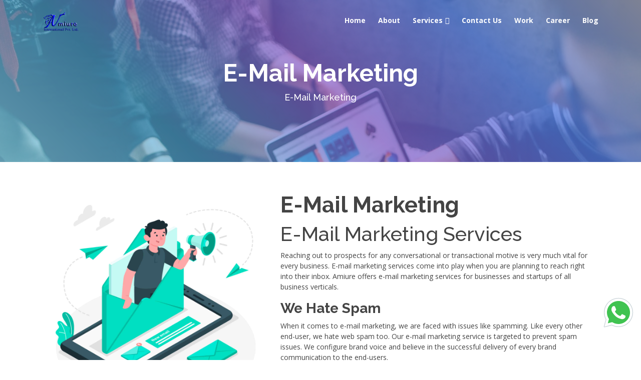

--- FILE ---
content_type: text/html; charset=UTF-8
request_url: https://amiureinternational.com/e-mail-marketing
body_size: 5035
content:
<!DOCTYPE html>
<html lang="en">

<head>
  <meta charset="utf-8">
  <meta charset="utf-8">
<meta name="viewport" content="width=device-width,initial-scale=1,maximum-scale=1,user-scalable=0" />

  <title>E Mail Marketing Services| Email Marketing Company in Patna| Amiure</title>

  <meta content="email marketing, email marketing service, email marketing service provider, email marketing company" name="keywords">
  <meta content="Amiure offer best email marketing services to businesses and startups. Get in touch for email marketing at 6287022786" name="description">
  <meta name="csrf-token" content="N2phIBK50nCj8TF82yYqq7sCzcT01LC55Cs05osb" />
  <link href="https://amiureinternational.com/front/img/favicon.ico" rel="icon">
  <link rel="canonical" href="https://www.amiureinternational.com"/>
  <link href="img/apple-touch-icon.png" rel="apple-touch-icon">
  <link href="https://fonts.googleapis.com/css?family=Open+Sans:300,300i,400,400i,600,600i,700,700i|Raleway:300,300i,400,400i,500,500i,600,600i,700,700i|Poppins:300,300i,400,400i,500,500i,600,600i,700,700i" rel="stylesheet">
  <link rel="stylesheet" href="/assets/app.css?id=309f8022e062bf9a0dfa">
  <!-- Google Tag Manager -->
<script>(function(w,d,s,l,i){w[l]=w[l]||[];w[l].push({'gtm.start':
new Date().getTime(),event:'gtm.js'});var f=d.getElementsByTagName(s)[0],
j=d.createElement(s),dl=l!='dataLayer'?'&l='+l:'';j.async=true;j.src=
'https://www.googletagmanager.com/gtm.js?id='+i+dl;f.parentNode.insertBefore(j,f);
})(window,document,'script','dataLayer','GTM-WCZPMXS');</script>
<!-- End Google Tag Manager -->
<style>
    .chat-btn{
  position: fixed;
  right: 10px;
  bottom: 60px;
 
  z-index: 99999; 
  
}
.chat-btn img{
    width:70px;
    height:70px;
}
</style>
  </head>
<body >
<!-- Google Tag Manager (noscript) -->
<noscript><iframe src="https://www.googletagmanager.com/ns.html?id=GTM-WCZPMXS"
height="0" width="0" style="display:none;visibility:hidden"></iframe></noscript>
<!-- End Google Tag Manager (noscript) -->
   <header id="header" class="fixed-top d-flex align-items-center">
  <div class="container d-flex align-items-center">

    <div class="logo mr-auto">
      
      <!-- Uncomment below if you prefer to use an image logo -->
      <a href="https://amiureinternational.com">
     <img src="https://amiureinternational.com/front/img/footer_logo_1.png" alt="amiure">
     </a>
    </div>

    <nav class="nav-menu d-none d-lg-block">
      <ul>
        <li class=""><a href="https://amiureinternational.com">Home</a></li>
         <li class=""><a href="https://amiureinternational.com/about-us">About</a></li>
        <li class=" drop-down">
            <a href="https://amiureinternational.com/services">Services</a>
           <ul>
              <li class="drop-down"><a href="#">Design & Development</a>
                <ul>
                    <li>
                        <a href="https://amiureinternational.com/website-design"> Website Design </a>
                    </li>
                    <li><a href="https://amiureinternational.com/web-development"> Web App Development </a></li>
                    <li><a href="https://amiureinternational.com/mobile-app-development"> Mobile App Development  </a></li>
                </ul>
            </li>
            <li class="drop-down">
               <a href="javascript:void(0);">Web & App Hosting</a>
               <ul>
                   <li><a href="https://amiureinternational.com/domain-hosting-service">Domain Hosting  </a>
                </li>
               </ul>
            </li>
            <li class="drop-down">
                <a href="javascript:void(0);">Web Marking Solution</a>
                <ul>
                    <li><a href="https://amiureinternational.com/search-engine-optimization">Search Engine Optimization (SEO)  </a>
                     <li><a href="https://amiureinternational.com/social-media-marketing"> Social Media Marketing (SMM) </a>
                     <li><a href="https://amiureinternational.com/e-mail-marketing"> Email Marketing </a>
                     <li><a href="https://amiureinternational.com/pay-per-click"> Pay Per Click (PPC) </a>
                 </li>
                </ul>
             </li>
              <li><a href="https://amiureinternational.com/digital-marketing">Digital Marketing</a></li>
              <li><a href="https://amiureinternational.com/content-writing">Content Writing</a></li>
          </ul>
        
        </li>
        

        <li class=""><a href="https://amiureinternational.com/contact-us">Contact Us</a></li>
        <li class=""><a href="https://amiureinternational.com/work">Work</a></li>
        <li class=""><a href="https://amiureinternational.com/career">Career</a></li>
        <li><a href="https://amiureinternational.com/blog" target="_blank">Blog</a></li>

       
      </ul>
    </nav><!-- .nav-menu -->

  </div>
</header><!-- End Header -->

      <section id="hero" class="d-flex align-items-center" style=" background: linear-gradient(45deg,rgb(132 206 235 / 73%) 0%,rgb(90 185 234 / 62%) 25%, rgb(136 96 208 / 70%) 50%,rgb(86 128 233 / 75%) 75%,rgb(193 200 228 / 64%) 100%), url(https://amiureinternational.com/front/img/hero-bg.jpg);height:45vh">

  <div class="container text-center mt-5">
    <h1 data-aos="fade-up">E-Mail Marketing</h1>
    <h2 data-aos="fade-up" data-aos-delay="100" style="font-size: 18px;">E-Mail Marketing</h2>
  </div>

</section><!-- End Hero -->



<section class="services" id="">
    <div class="container">
        <div class="row">
         
             <div class="col-md-5 pt-4 pt-md-0" data-aos="fade-left" data-aos-delay="150">
                <img class="services__web-design-img" src="https://amiureinternational.com/backend/imgs/services/email-marketing.jpg" alt="E-Mail Marketing">
              </div>
            <div class="col-md-7" data-aos="fade-up" data-aos-delay="100">
              <div class="services-title">
                <h2><strong> 
             E-Mail Marketing
               </strong>  </h2>
              </div>


                <h1>E-Mail Marketing Services</h1>

<p>Reaching out to prospects for any conversational or transactional motive is very much vital for every business. E-mail marketing services come into play when you are planning to reach right into their inbox. Amiure offers e-mail marketing services for businesses and startups of all business verticals.</p>

<h3><strong>We Hate Spam</strong></h3>

<p>When it comes to e-mail marketing, we are faced with issues like spamming. Like every other end-user, we hate web spam too. Our e-mail marketing service is targeted to prevent spam issues. We configure brand voice and believe in the successful delivery of every brand communication to the end-users.</p>

<h3><strong>How Our E-Mail Marketing Services are Different?</strong></h3>

<p>Over the years, we at Amiure have witnessed that the prime reason for low performance in terms of e-mail marketing success can be attributed to non-personalization. Hence, e-mail marketing services offered by Amiure stands out on the following aspects:</p>

<ul>
	<li><strong>Personalization-</strong> We personalize every communication in our e-mail marketing services.</li>
	<li><strong>Customization-</strong> Every e-mail marketing service won&#39;t offer you customization to detail.</li>
	<li><strong>Deliverability-</strong> E-mail marketing services offered by Amiure assured that the deliverability rate is higher through the elimination of spam signals.</li>
	<li><strong>Reliability-&nbsp;</strong> With proper e-mail marketing service infrastructure, every business can rely on Amiure foe e-mail marketing services.</li>
</ul>

<p>If you are a business looking out to unleash your reach through e-mail marketing service provider, <a href="https://www.amiureinternational.com/contact-us" target="_blank">schedule a consultation today</a> with our experts or call us at <strong>+91 6287799774</strong>.</p>

<p>&nbsp;</p>


              <ul class="services__design-list">
                <li><i class="icofont-checked"></i>Idea and Research</li>
                <li><i class="icofont-checked"></i>Prototyping</li>
                <li><i class="icofont-checked"></i>WireFraming</li>
                <li><i class="icofont-checked"></i>Complete Design</li>
                <li><i class="icofont-checked"></i>Product Improvements</li>
                <li><i class="icofont-checked"></i>Visual Design</li>
              </ul>

            </div>
          </div>
         
          
    </div>
</section>



  <section class="services__form mt-5 section-bg">

    <div class="container">

      <div class="section-title" data-aos="fade-up">
        <h2>Start a project with Amiure</h2>
        <p>Tell us about Your Project</p>
      <a href="https://amiureinternational.com/request-quote" class="btn-get-started mt-5 elevation-2" >Let's Start <i class="icofont-long-arrow-right"></i></a>
      </div>


    </div>

  </section>
  <div class="modal fade " id="ajaxmodel" tabindex="-1" role="dialog" aria-labelledby="myModalLabel" aria-hidden="true">

  </div>
 <style>
    @media (max-width: 991px){
       .footer__title {
    font-size:18px;
}
    }

</style>
<footer id="footer">

    <div class="container">

        <!-- <h1 class="footer__logo">AMIURE</h1> -->
        <a href="https://amiureinternational.com">
            <img src="https://amiureinternational.com/front/img/footer_logo_1.png" alt="amiure" style="max-width:200px;" class="footer__logo">
        </a>

        <div class="row">

            <div class=" col-lg-3 col-md-6 col-sm-6 col-6 order-lg-1 order-md-3 order-xs-3 pt-md-5 pt-lg-0">
               
                
                 <h2 class="footer__title">Important Links</h2>
                <ul>
                <li><a href="https://amiureinternational.com">Home</a></li>
                    <li><a href="https://amiureinternational.com/about-us">About Us</a></li>
                    <li><a href="https://amiureinternational.com/services">Services</a></li>
                <li><a href="https://amiureinternational.com/career">Job with Us</a></li>
                <li><a href="https://amiureinternational.com/contact-us">Contact Us</a></li>
                    <li><a href="https://amiureinternational.com/disclaimer">Disclaimer</a></li>
                    <li><a href="https://amiureinternational.com/privacy-policy">Privacy Policy</a></li>
                </ul>

                <!--<small class="pt-5 pb-5 d-none d-md-block">-->
                <!--    © Copyright 2020. All Rights Reserved-->
                <!--</small>-->

            </div>

            <div class="col-lg-3 col-md-6 col-sm-6 col-6  order-lg-2 order-md-1 order-xs-1 pt-lg-0">
               
                 <h2 class="footer__title">Services</h2>
                <ul>
                    <li><a href="https://amiureinternational.com/web-development">Web Development</a></li>
                    <li><a href="https://amiureinternational.com/mobile-app-development">Mobile App Development</a></li>
                    <li><a href="https://amiureinternational.com/website-design">Website Design</a></li>
                    <li><a href="https://amiureinternational.com/domain-hosting-service">Domain Hosting Service</a></li>
                </ul>
            </div>

            <div class="col-lg-3 col-md-6 col-sm-6 col-6  order-lg-3 order-md-2 order-xs-2 pt-5 pt-lg-0 pt-md-0">
               
                <h2 class="footer__title" style="font-size:16px;">Digital Marketing</h2>
                <ul>
                    <li><a href="https://amiureinternational.com/search-engine-optimization">Search Engine Optimization (SEO)</a></li>
                    <li><a href="https://amiureinternational.com/social-media-marketing">Social Media Marketing (SMM)</a></li>
                    <li><a href="https://amiureinternational.com/e-mail-marketing">Email Marketing</a></li>
                    <li><a href="https://amiureinternational.com/pay-per-click">Pay Per Click (PPC)</a></li>
                    <li><a href="https://amiureinternational.com/digital-marketing">Digital Marketing</a></li>
                    <li><a href="https://amiureinternational.com/content-writing">Content Writing</a></li>
                    
                </ul>
            </div>

            <div class="col-lg-3 col-md-6 col-sm-6 col-6  order-lg-4 order-md-4 order-xs-4 pt-5 pt-lg-0">
                <h2 class="footer__title">Address</h2>
                <h3 class="footer__sub-title">India</h3>
                <ul>
                    <li>7th Floor , Patna One Mall , Near Dak Bunglow Crossing Patna (Bihar) – 800001</li>
                </ul>
               <h3 class="footer__sub-title">Contact</h3>
                <ul>
                    <li>Email: <a href="mailto:info@amiureinternational.com">info@amiureinternational.com</a></li>
                    <li>Phone: <a href="tel:+916287799774">+91 6287799774</a></li>
                </ul>
<div class="footer__social pt-5">
                    <h3 class="footer__sub-title">Follow Us On</h3>

                    <div class="social-icons-holder d-flex">

                        <a href="https://www.linkedin.com/company/53539010/admin/" target="_blank" class="icon-container d-flex justify-content-center  align-items-center">
                            <i class="icofont-linkedin"></i>
                        </a>

                        <a href="https://www.facebook.com/amiureinternational" target="_blank" class="icon-container d-flex justify-content-center  align-items-center">
                            <i class="icofont-facebook"></i>
                        </a>

                        <a href="https://twitter.com/AmiureLtd" target="_blank" class="icon-container d-flex justify-content-center  align-items-center">
                            <i class="icofont-twitter"></i>
                        </a>

                        <a href="https://www.instagram.com/amiureinternational" target="_blank" class="icon-container d-flex justify-content-center  align-items-center">
                            <i class="icofont-instagram"></i>
                        </a>

                    </div>
                </div>
                <!--<small class="d-block pt-5 pb-5 d-xs-block d-md-none">-->
                <!--    © Copyright 2020. All Rights Reserved-->
                <!--</small>-->

            </div>

        </div>
       
       
    </div>
        <div style="width:100%;background-color:rgba(255, 255, 255, 0.05);" class="text-center mt-4 p-4 text-secondary">
             © 2026-Amiure International Pvt Ltd. All Rights Reserved.
        </div>
</footer>
 <a href="https://api.whatsapp.com/send?phone=916287799774" class="chat-btn"><img src="https://amiureinternational.com/front/img/whatsapp-icon.svg" /></a>
 <a href="#" class="back-to-top"><i class="icofont-simple-up"></i></a>
 <div id="preloader"></div>


 <script type ="text/javascript" src="/assets/app.js?id=ce3118288d68598e88b6"></script>
  
<script type="text/javascript">
    function ajaxModel(url)
    {
        $('#ajaxmodel').load(url, function() {
            $('#ajaxmodel').modal('show');
        });
    }

    </script>

<script type='application/ld+json'>
{
  "@context": "http://www.schema.org",
  "@type": "Organization",
  "name": "Amiure International Pvt Ltd",
  "url": "https://www.amiureinternational.com",
  "logo": "\"https://www.amiureinternational.com/front/img/logo.png\"",
  "description": "Software Development Company, Website Development, Mobile App Developemnt, Digital Marketing",
  "address": {
    "@type": "PostalAddress",
    "streetAddress": "7th Floor, Patna One Mall, New Dak Bunglow Rd",
    "addressLocality": "Patna",
    "addressRegion": "Bihar",
    "postalCode": "800001",
    "addressCountry": "India"
  },
  "openingHours": "Mo, Tu, We, Th, Fr, Sa 10:00-18:00",
  "contactPoint": {
    "@type": "ContactPoint",
    "telephone": "6287022786"
  }
}
              "sameAs":[
                "https://www.facebook.com/amiureinternational",
                "https://twitter.com/AmiureLtd",
                "https://www.instagram.com/amiureinternational/",
                "https://www.linkedin.com/company/53539010/admin/",
                    ],
}
</script>
  </body>

  </html>
